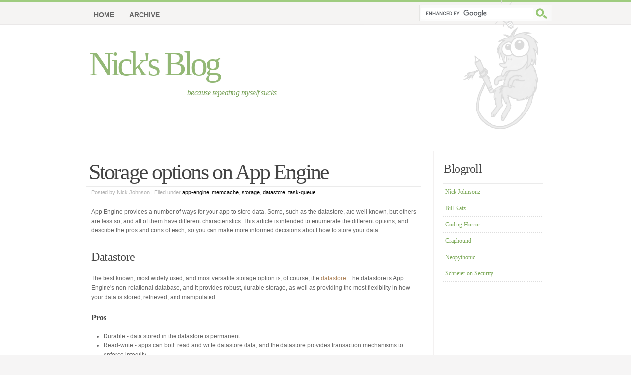

--- FILE ---
content_type: text/html; charset=utf-8
request_url: http://blog.notdot.net/tag/storage
body_size: 2701
content:
<!DOCTYPE html PUBLIC "-//W3C//DTD XHTML 1.0 Strict//EN" "http://www.w3.org/TR/xhtml1/DTD/xhtml1-strict.dtd">
<html xmlns="http://www.w3.org/1999/xhtml" xml:lang="en" lang="en">
<head>
  <title>Nick's Blog</title>
  
  <link rel="stylesheet" type="text/css" media="screen" href="/static/default/css/screen.css" />
  
  
  <link rel="stylesheet" type="text/css" media="screen" href="/static/default/css/pygments_friendly.css" />
  
  <link rel="alternate" type="application/atom+xml" 
	href="/feeds/atom.xml" />
  <link rel="SHORTCUT ICON" href="/static/default/favicon.ico"/>
  

  
  <link href="/static/default/css/prettify.css" type="text/css" rel="stylesheet" />
  <script type="text/javascript" src="/static/default/prettify.js"></script>
  
  

</head>
<body onload="prettyPrint()">
	<div id="header-wrap"><div id="header" class="container_16">						
		<h1 id="logo-text"><a href="/" title="">Nick's Blog</a></h1>		
		<p id="intro">because repeating myself sucks</p>
		<div  id="nav">
			<ul>
				<li><a href="/">Home</a></li>
				<li><a href="/archive/">Archive</a></li>
        
			</ul>
		</div>		
		<div id="header-image"></div> 
    <form id="quick-search" action="/search" method="get">
      <p>
        <label for="q">Search:</label>
        <input type="hidden" name="cref" value="http://blog.notdot.net/cse.xml" />
        <input type="hidden" name="cof" value="FORID:11" />
        <input type="hidden" name="ie" value="UTF-8" />
        <input class="tbox" type="text" name="q" size="31" />
        <input class="btn" type="image" name="sa" value="Search" src="/static/default/images/search.gif" alt="Search" />
      </p>
    </form>
    <script type="text/javascript" src="http://www.google.com/coop/cse/brand?form=quick-search&lang=en"></script>
	</div></div>
	<div id="content-outer"><div id="content-wrapper" class="container_16">
		<div id="main" class="grid_12">
      
  
    <h2><a href="/2010/11/Storage-options-on-App-Engine">Storage options on App Engine</a></h2>
    <p class="post-info">
      Posted by Nick Johnson
      
        | Filed under
        
          <a href="/tag/app-engine">app-engine</a>,
        
          <a href="/tag/memcache">memcache</a>,
        
          <a href="/tag/storage">storage</a>,
        
          <a href="/tag/datastore">datastore</a>,
        
          <a href="/tag/task-queue">task-queue</a>
        
      
    </p>
    <p>App Engine provides a number of ways for your app to store data. Some, such as the datastore, are well known, but others are less so, and all of them have different characteristics. This article is intended to enumerate the different options, and describe the pros and cons of each, so you can make more informed decisions about how to store your data.</p>

<h3>Datastore</h3>
<p>The best known, most widely used, and most versatile storage option is, of course, the <a href="http://code.google.com/appengine/docs/python/datastore/">datastore</a>. The datastore is App Engine's non-relational database, and it provides robust, durable storage, as well as providing the most flexibility in how your data is stored, retrieved, and manipulated.</p>

<h4>Pros</h4>
<ul>
  <li>Durable - data stored in the datastore is permanent.</li>
  <li>Read-write - apps can both read and write datastore data, and the datastore provides transaction mechanisms to enforce integrity.</li>
  <li>Globally consistent - all instances of an app have the same view of the datastore.</li>
  <li>Flexible - queries and indexing provide many ways to query and retrieve data.</li>
</ul>

<h4>Cons</h4>
<ul>
  <li>Latency - because the datastore stores data on disk and provides reliability guarantees, writes need to wait until data is confirmed to be stored before returning, and reads often have to fetch data from disk.</li>
</ul>

<h3>Memcache</h3>
<p>Memcache ...</p>
    <p class="postmeta">
      <a href="/2010/11/Storage-options-on-App-Engine" class="readmore">Read more</a> |
      
        <a href="/2010/11/Storage-options-on-App-Engine#disqus_thread" class="readmore">Comments</a> |
      
      <span class="date">03 November, 2010</span>
    </p>
  
  
  
  
    <script type="text/javascript">
    //<![CDATA[
    (function() {
      var links = document.getElementsByTagName('a');
      var query = '?';
      for(var i = 0; i < links.length; i++) {
      if(links[i].href.indexOf('#disqus_thread') >= 0) {
        query += 'url' + i + '=' + encodeURIComponent(links[i].href) + '&';
      }
      }
      document.write('<script charset="utf-8" type="text/javascript" src="http://disqus.com/forums/notdot-blog/get_num_replies.js' + query + '"></' + 'script>');
    })();
    //]]>
    </script>
  

		</div>
		<div id="left-columns" class="grid_4">
      
        <div class="sidemenu">
          <h3>Blogroll</h3>
          <ul>
            
              <li><a href="http://blog.notdot.net/">Nick Johnsonz</a></li>
            
              <li><a href="http://www.billkatz.com/">Bill Katz</a></li>
            
              <li><a href="http://www.codinghorror.com/blog/">Coding Horror</a></li>
            
              <li><a href="http://craphound.com/">Craphound</a></li>
            
              <li><a href="http://www.neopythonic.blogspot.com/">Neopythonic</a></li>
            
              <li><a href="http://www.schneier.com/blog/">Schneier on Security</a></li>
            
          </ul>
        </div>
      

     
      <script type="text/javascript">
        var uvOptions = {};
        (function() {
          var uv = document.createElement('script'); uv.type = 'text/javascript'; uv.async = true;
          uv.src = ('https:' == document.location.protocol ? 'https://' : 'http://') + 'widget.uservoice.com/oc2i3tbidwhzAoXqVmkCQ.js';
          var s = document.getElementsByTagName('script')[0]; s.parentNode.insertBefore(uv, s);
        })();
      </script>
</div>
	</div></div>
	<div id="footer-wrapper" class="container_16">
		<div id="footer-bottom">
			<p class="bottom-left">			
			&nbsp; &copy; Nick Johnson &nbsp; &nbsp;
			Design by : <a href="http://www.styleshout.com/">styleshout</a>												
			</p>	
			<p class="bottom-right" >
				<a href="/">Home</a> |
        <a href="
	        /feeds/atom.xml
	      ">Atom</a> |
				<a href="http://jigsaw.w3.org/css-validator/check/referer">CSS</a> | 
		   	<a href="http://validator.w3.org/check/referer">XHTML</a>
			</p>
		</div>	
	</div>

  <script type="text/javascript">
  var gaJsHost = (("https:" == document.location.protocol) ? "https://ssl." : "http://www.");
  document.write(unescape("%3Cscript src='" + gaJsHost + "google-analytics.com/ga.js' type='text/javascript'%3E%3C/script%3E"));
  </script>
  <script type="text/javascript">
  try {
  var pageTracker = _gat._getTracker("UA-84449-3");
  pageTracker._trackPageview();
  } catch(err) {}</script>

</body>
</html>


--- FILE ---
content_type: text/css
request_url: http://blog.notdot.net/static/default/css/screen.css
body_size: 147
content:
/* theme screen stylesheets */

/* import stylesheets and hide from ie/mac \*/
@import url("reset.css");
@import url("960.css");
@import url("KeepItSimple.css");
/* end import/hide */

--- FILE ---
content_type: text/css
request_url: http://blog.notdot.net/static/default/css/960.css
body_size: 1333
content:
/*
	960 Grid System ~ Core CSS.
	Learn more ~ http://960.gs/

	Licensed under GPL and MIT.
*/

/* =Containers
--------------------------------------------------------------------------------*/

.container_12,
.container_16
{
	margin-left: auto;
	margin-right: auto;
	width: 960px;
}

/* =Grid >> Global
--------------------------------------------------------------------------------*/

.grid_1,
.grid_2,
.grid_3,
.grid_4,
.grid_5,
.grid_6,
.grid_7,
.grid_8,
.grid_9,
.grid_10,
.grid_11,
.grid_12,
.grid_13,
.grid_14,
.grid_15,
.grid_16
{
	display: inline;
	float: left;
	margin-left: 10px;
	margin-right: 10px;
}

.container_12 .grid_3,
.container_16 .grid_4
{
	width: 220px;
}

.container_12 .grid_6,
.container_16 .grid_8
{
	width: 680px;
}

.container_12 .grid_9,
.container_16 .grid_12
{
	width: 700px;
}

.container_12 .grid_12,
.container_16 .grid_16
{
	width: 940px;
}

/* =Grid >> Children (Alpha ~ First, Omega ~ Last)
--------------------------------------------------------------------------------*/

.alpha
{
	margin-left: 0;
}

.omega
{
	margin-right: 0;
}

/* =Grid >> 12 Columns
--------------------------------------------------------------------------------*/

.container_12 .grid_1
{
	width: 60px;
}

.container_12 .grid_2
{
	width: 140px;
}

.container_12 .grid_4
{
	width: 300px;
}

.container_12 .grid_5
{
	width: 380px;
}

.container_12 .grid_7
{
	width: 540px;
}

.container_12 .grid_8
{
	width: 620px;
}

.container_12 .grid_10
{
	width: 780px;
}

.container_12 .grid_11
{
	width: 860px;
}

/* =Grid >> 16 Columns
--------------------------------------------------------------------------------*/

.container_16 .grid_1
{
	width: 40px;
}

.container_16 .grid_2
{
	width: 100px;
}

.container_16 .grid_3
{
	width: 160px;
}

.container_16 .grid_5
{
	width: 280px;
}

.container_16 .grid_6
{
	width: 340px;
}

.container_16 .grid_7
{
	width: 400px;
}

.container_16 .grid_9
{
	width: 520px;
}

.container_16 .grid_10
{
	width: 580px;
}

.container_16 .grid_11
{
	width: 640px;
}

.container_16 .grid_13
{
	width: 760px;
}

.container_16 .grid_14
{
	width: 820px;
}

.container_16 .grid_15
{
	width: 880px;
}

/* =Prefix Extra Space >> Global
--------------------------------------------------------------------------------*/

.container_12 .prefix_3,
.container_16 .prefix_4
{
	padding-left: 240px;
}

.container_12 .prefix_6,
.container_16 .prefix_8
{
	padding-left: 480px;
}

.container_12 .prefix_9,
.container_16 .prefix_12
{
	padding-left: 720px;
}

/* =Prefix Extra Space >> 12 Columns
--------------------------------------------------------------------------------*/

.container_12 .prefix_1
{
	padding-left: 80px;
}

.container_12 .prefix_2
{
	padding-left: 160px;
}

.container_12 .prefix_4
{
	padding-left: 320px;
}

.container_12 .prefix_5
{
	padding-left: 400px;
}

.container_12 .prefix_7
{
	padding-left: 560px;
}

.container_12 .prefix_8
{
	padding-left: 640px;
}

.container_12 .prefix_10
{
	padding-left: 800px;
}

.container_12 .prefix_11
{
	padding-left: 880px;
}

/* =Prefix Extra Space >> 16 Columns
--------------------------------------------------------------------------------*/

.container_16 .prefix_1
{
	padding-left: 60px;
}

.container_16 .prefix_2
{
	padding-left: 120px;
}

.container_16 .prefix_3
{
	padding-left: 180px;
}

.container_16 .prefix_5
{
	padding-left: 300px;
}

.container_16 .prefix_6
{
	padding-left: 360px;
}

.container_16 .prefix_7
{
	padding-left: 420px;
}

.container_16 .prefix_9
{
	padding-left: 540px;
}

.container_16 .prefix_10
{
	padding-left: 600px;
}

.container_16 .prefix_11
{
	padding-left: 660px;
}

.container_16 .prefix_13
{
	padding-left: 780px;
}

.container_16 .prefix_14
{
	padding-left: 840px;
}

.container_16 .prefix_15
{
	padding-left: 900px;
}

/* =Suffix Extra Space >> Global
--------------------------------------------------------------------------------*/

.container_12 .suffix_3,
.container_16 .suffix_4
{
	padding-right: 240px;
}

.container_12 .suffix_6,
.container_16 .suffix_8
{
	padding-right: 480px;
}

.container_12 .suffix_9,
.container_16 .suffix_12
{
	padding-right: 720px;
}

/* =Suffix Extra Space >> 12 Columns
--------------------------------------------------------------------------------*/

.container_12 .suffix_1
{
	padding-right: 80px;
}

.container_12 .suffix_2
{
	padding-right: 160px;
}

.container_12 .suffix_4
{
	padding-right: 320px;
}

.container_12 .suffix_5
{
	padding-right: 400px;
}

.container_12 .suffix_7
{
	padding-right: 560px;
}

.container_12 .suffix_8
{
	padding-right: 640px;
}

.container_12 .suffix_10
{
	padding-right: 800px;
}

.container_12 .suffix_11
{
	padding-right: 880px;
}

/* =Suffix Extra Space >> 16 Columns
--------------------------------------------------------------------------------*/

.container_16 .suffix_1
{
	padding-right: 60px;
}

.container_16 .suffix_2
{
	padding-right: 120px;
}

.container_16 .suffix_3
{
	padding-right: 180px;
}

.container_16 .suffix_5
{
	padding-right: 300px;
}

.container_16 .suffix_6
{
	padding-right: 360px;
}

.container_16 .suffix_7
{
	padding-right: 420px;
}

.container_16 .suffix_9
{
	padding-right: 540px;
}

.container_16 .suffix_10
{
	padding-right: 600px;
}

.container_16 .suffix_11
{
	padding-right: 660px;
}

.container_16 .suffix_13
{
	padding-right: 780px;
}

.container_16 .suffix_14
{
	padding-right: 840px;
}

.container_16 .suffix_15
{
	padding-right: 900px;
}

/* =Clear Floated Elements
--------------------------------------------------------------------------------*/

/* http://sonspring.com/journal/clearing-floats */

html body * span.clear,
html body * div.clear,
html body * li.clear,
html body * dd.clear
{
	background: none;
	border: 0;
	clear: both;
	display: block;
	float: none;
	font-size: 0;
	list-style: none;
	margin: 0;
	padding: 0;
	overflow: hidden;
	visibility: hidden;
	width: 0;
	height: 0;
}

/* http://www.positioniseverything.net/easyclearing.html */

.clearfix:after
{
	clear: both;
	content: '.';
	display: block;
	visibility: hidden;
	height: 0;
}

.clearfix
{
	display: inline-block;
}

* html .clearfix
{
	height: 1%;
}

.clearfix
{
	display: block;
}

--- FILE ---
content_type: text/css
request_url: http://blog.notdot.net/static/default/css/KeepItSimple.css
body_size: 3917
content:
/* ----------------------------------------------
	Template Name : Keep It Simple
	Template Code : S-0027
	Version : 1.0   
	Author : Erwin Aligam
	Author URI : http://www.styleshout.com/       
	Last Date Modified : September 29, 2008	
 ------------------------------------------------ */
 
/* ----------------------------------------------
   HTML ELEMENTS
------------------------------------------------- */ 
body {
	font: 12px/165% "Lucida Grande", "Verdana", "Helvetica", sans-serif;
	color: #666666; 	
	margin: 0; padding: 0 0 50px 0; 
	background: #F6F5F5 url(../images/bg.gif) repeat-x; 
	text-align: center;
}
/* Links */
a:link, a:visited { 
	text-decoration: none;
	color: #AE855C;	
}
a:hover {
	border-bottom: 1px dotted #AE855C;	
}
a.more-link {
	padding-bottom: 2px;
	font-weight: bold;	
	border-bottom: 1px dotted #AE855C;	
}
a:hover.more-link {
	text-decoration: none;
}
/* Headers */
h1, h2, h3, h4 {
	font: bold 1em/1.5em "Georgia", "Times New Roman", "Times", serif;
	color: #444;
	padding: 10px 15px 7px 15px;	 
}
h1 { font-size: 3.0em; font-weight: normal; letter-spacing: -2px; }
h2 { font-size: 2.8em; font-weight: normal; color: #663333; }
h3 { font-size: 2em; font-weight: normal; letter-spacing: -0.5px; padding-top: 15px}
h4 { font-size: 1.3em; }

strong { font-weight: bold; }

/* Lists */
ul, ol {
	margin: 10px 20px;
	padding: 0 20px;
}
ul { list-style: disc; }
ol { list-style: decimal; }

dt {
  font-weight: bold;
  color: #7BA857;
}
dd {
  padding-left: 25px; 
}

p, dl { padding: 10px 15px; }

/* Images */
img {
	background: #FAFAFA;
   border: 1px solid #DCDCDC;
	padding: 8px;
}
img.float-right {
  	margin: 5px 0px 10px 10px;  
}
img.float-left {
  	margin: 5px 10px 10px 0px;
}

code, pre {
  	margin: 3px 0;
  	padding: 15px;
  	text-align: left;
  	display: block;
  	overflow: auto;  
  	font: 500 1em/1.5em "Lucida Console", "Courier New", "Monospace";
  	white-space: pre;
  	border: 1px solid #F0F0F0;
	background: #f8f8f8;  
}
acronym {
  cursor: help;
  border-bottom: 1px dotted #895F30;
}
blockquote {
	margin: 10px;
 	padding: 10px 10px 10px 32px;  
   border: 1px solid #F0F0F0;
	background: #f8f8f8 url(../images/quote.gif) no-repeat 12px 12px;
	font-weight: normal;
	font-size: 17px;
	line-height: 1.5em;
	font-style: italic;
	font-family: "Georgia", "Times New Roman", "Times", Serif;	
	color: #555;	
}

/* start - table */
table {
	border-collapse: collapse;
	margin: 10px;		
}
tr { background: #fff; }
tr.altrow { background: #F9F9F9;	}
th, td {
	text-align: left;			
	border-width: 1px;
  	border-style: solid;
}
th {
	color: #7BA857;
	background: #EFFAE6;
	padding: .8em 1em;	
  	border-color: #DFF4D5 #D3EFC3 #A7DF8A #D3EFC3;	
}
td {
	border-color: #EFEFEF;	
	padding: .7em 1em;	
}	
/* end - table */

/* form elements */
form {
	margin: 10px; 
	padding: 15px 25px 25px 20px; 
	border: 1px solid #F0F0F0;
	background: #f8f8f8;
}
form p {
	border-bottom: 1px solid #E6E6E6;
	padding: 12px 0 5px 0;	margin: 0;	
	color: #7BA857;
}
label {
	font-weight: bold;
	color: #7BA857;
}
input, select, textarea {
	margin: 5px 0;
	padding: 5px;
	color: #6A6969;
	border-width: 1px;
	border-style: solid;
  	border-color: #d4d4d4 #ebebeb #ebebeb #d4d4d4; 	
	font: 11px "Lucida Grande", "Verdana", "Helvetica", sans-serif;
}
input:focus, select:focus, textarea:focus {
	color: #7BA857;
	background: #EFFAE6;
}
#name, #email, #message, #website {
	width: 380px;
}
input.button { 
	font: bold 12px Arial, Sans-serif; 
	height: 30px;
	margin: 0;
	padding: 2px 3px; 
	color: #fff;
	background: #9CCF5F;
	
	border-width: 1px;
  	border-style: solid;
  	border-color: #B6DE8F #8DB836 #8DB836 #B6DE8F;
}

/* ------------------------------------------
   LAYOUT
------------------------------------------- */ 
#content-outer {
	background: #fff;
	width: 100%;
	padding: 5px 0;		
	border-bottom: 1px solid #E8E8E8;	
	text-align: left;		
}
#content-wrapper {
	margin: 0 auto;	
	background: #fff url(../images/content-bg.gif) repeat-y center top;	
	padding-bottom: 35px;
	padding-top: 5px;		
	overflow: auto;
}
#header-wrap {
	width: 100%;
	background: #fff url(../images/bg.gif) repeat-x ;	
	margin: 0; padding: 0; 
}
#header {
	position: relative;
	margin: 0 auto;
	background: url(../images/border.gif) repeat-x left bottom; 	
	height: 302px;	
}
#header h1#logo-text { margin: 0; padding: 0; }
#header h1#logo-text a {
	position: absolute; 
	margin: 0; padding: 0 5px 0 0;
	font: normal 70px Georgia, 'Times New Roman', Times, serif;
	letter-spacing: -6px;
	color: #93b876;
	text-decoration: none;
		
	/* change the values of top and left to adjust the position of the logo*/
	top: 90px; left: 20px;	
}
#header h1#logo-text a:hover { border: none; }
#header p#intro {
	position: absolute;
	margin: 0; padding: 0;
	font-family: Georgia, 'Times New Roman', Times, Serif;
	font-weight: normal;
	font-size: 16px;
	line-height: 1.6em;
	font-style: italic;
	letter-spacing: -.5px;
	color: #7ba45b;
	width: 400px;
	
	/* change the values of top and left to adjust the position */
	top: 175px; left: 110px;		
}
#header #header-image {
	position: absolute;
	background: url(../images/header-bloggart-watermark.png) top right no-repeat;
	width: 400px;
	height: 300px;	
	right: 10px; top: 0;	
}

/* header quick search */
#header form#quick-search {
	position: absolute;
	top: 10px; right: 0;
	padding: 0; margin: 0;
	border: none;
	width: 270px; height: 33px;
	background: #F5F4F3 url(../images/header-search.gif) no-repeat;	
	z-index: 999999;
}
#header form#quick-search p {
	margin: 0; padding: 0;		
}
#header form#quick-search input {
	border: none;
	background: transparent;
	color: #bababa;
	float: left;
	margin: 0; padding: 5px;
}
#header form#quick-search .tbox {
	margin: 6px 0 0 5px; 
	width: 216px;	
	display: inline;		
}
#header #search form#quick-search .btn{
	width: 25px; height: 25px;		
}
#header form#quick-search label {
	display: none;
}

/*  navigation  */
#header #nav {
	position: absolute;
	margin: 0; padding: 0;		
	width: 880px;	
	left: 0;	top: 5px;		
}
#header #nav ul {
	float: left;	
	list-style: none;	
	margin: 5px 0 0 0;
	height: 45px;
	padding: 0 0 0 15px;					
}
#header #nav ul li {
	float: left;
	margin: 0; padding: 0 0 0 10px;		
}
#header #nav ul li a {
	float: left;
	margin: 0;
	padding: 0 15px 0 5px;
	color: #666666;
	font: bold 14px/40px 'Trebuchet MS', 'Helvetica Neue', Arial, Sans-Serif;
	text-transform: uppercase;	
}
#header #nav ul li a:hover, 
#header #nav ul li a:active {
	border: none;
	color: #111;
	background: transparent;
}
#header #nav ul li#current {
	background: transparent url(../images/left-tab.gif) no-repeat;	
}
#header #nav ul li#current a {	
	color: #444;
	background: transparent url(../images/right-tab.gif) no-repeat right top;	
}

/* main column */
#main h2 {
	font: normal 3.7em Georgia, 'Times New Roman', Times, Serif;
	color: #444;
	letter-spacing: -2.2px;	
	margin-left: 5px;	
	margin-right: 15px;
	padding-left: 5px;
	padding-bottom: 3px;
	border-bottom: 1px solid #ebebeb;	
}
#main h2 a {
	color: #444;
	border: none;
}
/* left columns */
#left-columns h3 {
	color: #444;
	font: normal 2em Georgia, 'Times New Roman', Times, Serif;
	letter-spacing: -0.5px;
	padding: 5px 10px;
	margin: 12px 0 5px 0;
}

/* sidebar menu */
.sidemenu ul {
	text-align: left;
	margin: 10px 8px 8px 8px; padding: 0;
	border-top: 2px solid #ebebeb; 
}
.sidemenu ul li {
	list-style: none;
	background: url(../images/dots.gif) repeat-x left bottom; 
	padding: 7px 5px;
	margin: 0;		
}
* html body .sidemenu ul li {
	height: 1%;
}
.sidemenu ul li a, 
.sidemenu ul li a:visited {
	font-family: Georgia, 'Times New Roman', Times, Serif;
	background-image: none;	
	background-color: transparent;
	border: none;
	color: #7BA857;
	padding-left: 0;	
}
.sidemenu ul li a span {
	color: #9F9F9F;	
	font-family: Georgia, 'Times New Roman', Times, Serif;
	font-style: normal;
	font-size: 1em;
}
.sidemenu ul li a:hover { color: #000;	}
.sidemenu ul ul { margin: 0 0 0 5px; padding: 0; }
.sidemenu ul ul li { background: none; }

/* featured-post */
.featured-post {
	padding-bottom: 15px;			
}
.featured-post h4 {
	padding: 0;
	margin: 0 15px 0 12px;
	border-bottom: 1px solid #ebebeb;
}
.featured-post h4 a, 
.featured-post h4 a:visited {
	color: #7BA857;
	border: none;
}
.featured-post .post-info {
	margin-left: 0;
	padding-bottom: 5px;
}
.featured-post p {
	padding-top: 0;
}

/* footer */
#footer-wrapper {
	clear: both;
	margin: 0 auto;
	text-align: left;			
}
#footer-wrapper h3 {
	color: #444;
	font: normal 1.8em Georgia, 'Times New Roman', Times, Serif;
	text-transform: none;
	letter-spacing: -0.5px;	
}
#footer-wrapper h3, 
#footer-wrapper p {
	padding-left: 0;
}
#footer-wrapper a {
	color: #333;
	background: transparent;
}

/* footer-list */
#footer-wrapper ul.footer-list {
	border-top: 1px solid #E6E6E6;
	list-style: none;
	padding: 0;	
	margin-left: 0;	
}
#footer-wrapper ul.footer-list li {
	border-bottom: 1px solid #E6E6E6;
}
#footer-wrapper ul.footer-list li a {
	display: block;
	width: 98%;
	line-height: 2em; 
	font-weight: bold;
	padding: 4px 0;
	margin-left: 0;
	padding-left: 0;
	color: #888;
	border: none;
}
#footer-wrapper ul.footer-list li a span {
	font-style: italic;
	font-weight: normal;
	font-family: Georgia, 'Times New Roman', Times, Serif;
}
#footer-wrapper ul.footer-list li a:hover,
#footer-wrapper ul.footer-list li a:hover span {
	color: #333;	
}

/* footer-content */
#footer-content {
	float: left;	
	width: 100%;	
	padding: 0 0 35px 0;				
	margin: 10px 0 0 5px;			
}

/* footer-bottom */
#footer-bottom {
	clear: both;
	border-top: 1px solid #dadada;
	width: 940px;
	margin: 0 auto;	
	font-family: 'Trebuchet MS', 'Helvetica Neue', Arial, sans-serif;
}
#footer-bottom .bottom-left {
	float: left;
	padding-left: 5px;		
}
#footer-bottom .bottom-right {
	text-align: right;
	padding-right: 0;
}

/* postmeta */
.postmeta {	
	padding: 5px; margin: 20px 15px 15px 10px;	
	border: 1px solid #EBEBEB;
	background: #f8f8f8;	
}
.postmeta a { background: transparent; }
.postmeta a:hover { border: none; }
.postmeta a.comments { margin: 0 10px 0 5px;	}
.postmeta a.readmore { margin: 0 10px 0 5px;	}
.postmeta .date{ margin: 0 10px 0 5px;	}

.post-info { font-size: .95em; padding-top: 3px; color: #B0B0B0; }
.post-info a, .post-info a:visited { color: #000; border: none; }

/* thumbnails */
p.thumbs{ padding: 10px 0 0 10px; }
.thumbs img { 
	position: relative;
	padding: 8px;
	margin: 5px;
	background: #fafafa;
   border: 1px solid #ddd;	
}
.thumbs img:hover	{
	border: 1px solid #D2D2D2;
	background: #DDD;	
}
.thumbs a:hover { background-color: transparent; border: none }

/* comments list */
ol.commentlist {
	margin: 12px 10px;
	padding: 0;
	border-style: solid;	
	border-color: #F0F0F0;	
	border-width: 1px 1px 0 1px;
}
.commentlist li {
	margin: 0;
	padding: 10px;
	list-style: none;
	border-bottom: 1px solid #F0F0F0; 
}
.commentlist li cite {
	display: block;
	font-style: normal;
	font-weight: bold;
	padding: 7px;	
}
.commentlist li cite img {
	float: left;
	margin-right: 10px;	
}
.commentlist li cite .comment-data {
	font-size: .8em;
	font-weight: normal;
}
.commentlist li .comment-text {
	clear: both;
	margin: 0; padding: 0;
}
.commentlist li.alt {
	background: #f8f8f8 
}

/* alignment classes & additional classes*/
.float-left  { float: left; }
.float-right { float: right; }
.align-left  { text-align: left; }
.align-right { text-align: right; }
.no-border { border: none; }

/* clearing */
.clearer { clear: both; }
.clear {	display:inline-block; }
.clear:after {
	display:block; 
	visibility:hidden; 
	clear:both; 
	height:0; 
	content: "."; 
}


